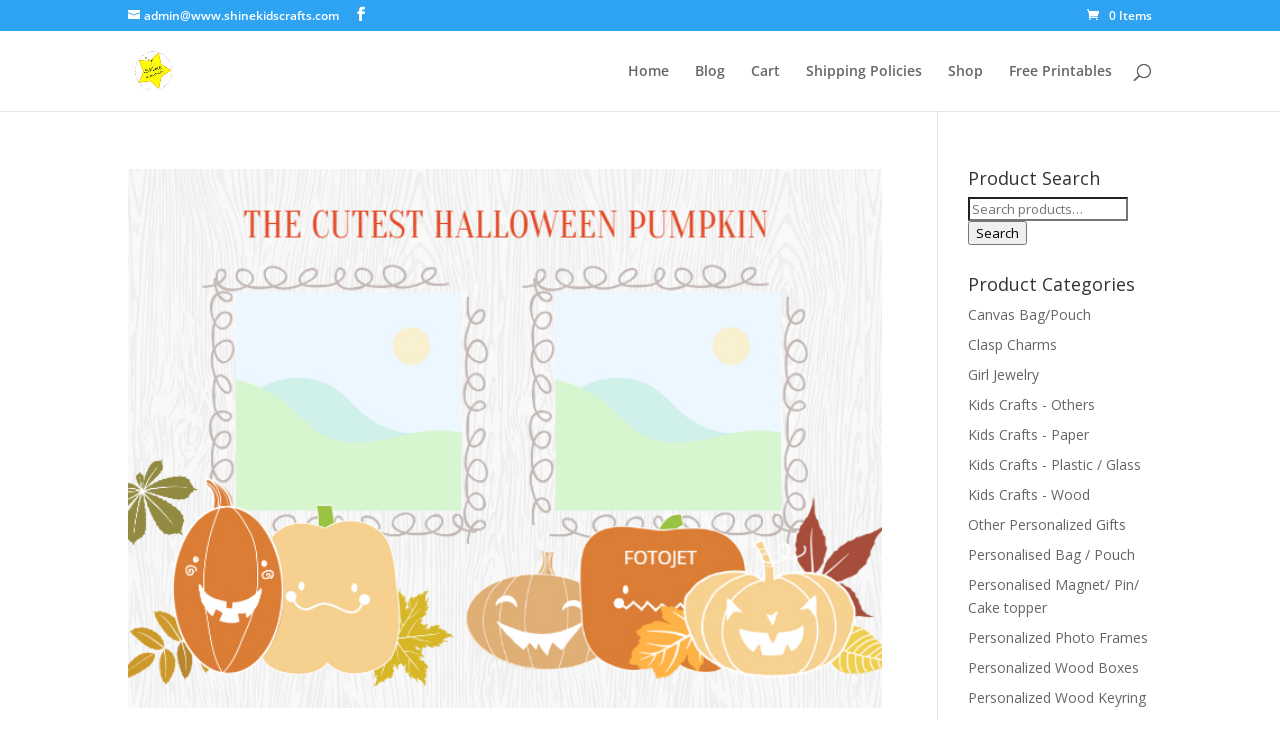

--- FILE ---
content_type: text/css
request_url: https://www.shinekidscrafts.com/wp-content/et-cache/global/et-divi-customizer-global.min.css?ver=1769296737
body_size: -181
content:
[for="woocommerce-product-search-field"]{display:none}